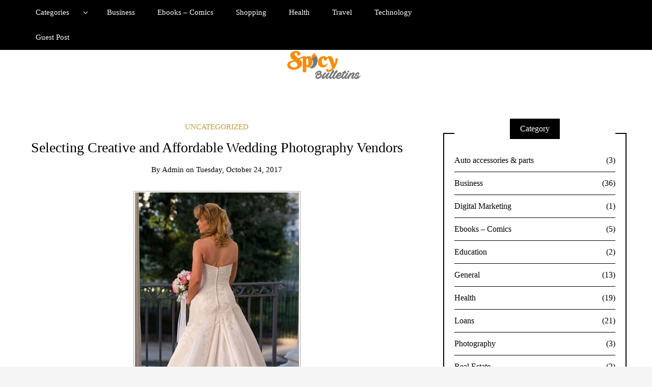

--- FILE ---
content_type: text/html; charset=UTF-8
request_url: https://www.spicybulletins.com/selecting-creative-and-affordable-wedding-photography-vendors/
body_size: 7627
content:
<!DOCTYPE html>
<!--[if IE 9]>
<html class="no-js ie9" lang="en-US" prefix="og: http://ogp.me/ns#">
<![endif]-->
<!--[if gt IE 9]>
<!-->
<html class="no-js" lang="en-US" prefix="og: http://ogp.me/ns#">
<!--<![endif]-->
<head>
 <meta charset="UTF-8">
 <meta name="viewport" content="width=device-width, initial-scale=1">
 
<title>Selecting Creative and Affordable Wedding Photography Vendors</title>
<meta name="description" content="Wedding preparation is a challenging as well as exciting task. You have to make so many crucial decisions and investments for your wedding day."/>
<meta name="robots" content="noodp"/>
<link rel="canonical" href="https://www.spicybulletins.com/selecting-creative-and-affordable-wedding-photography-vendors/" />
<meta property="og:locale" content="en_US" />
<meta property="og:type" content="article" />
<meta property="og:title" content="Selecting Creative and Affordable Wedding Photography Vendors" />
<meta property="og:description" content="Wedding preparation is a challenging as well as exciting task. You have to make so many crucial decisions and investments for your wedding day." />
<meta property="og:url" content="https://www.spicybulletins.com/selecting-creative-and-affordable-wedding-photography-vendors/" />
<meta property="og:site_name" content="Spicy Bulletins | Travel, Health, Finance, Tattoo, Business" />
<meta property="article:tag" content="VA" />
<meta property="article:tag" content="wedding photographer Richmond" />
<meta property="article:section" content="Uncategorized" />
<meta property="article:published_time" content="2017-10-24T05:45:09+00:00" />
<meta property="article:modified_time" content="2017-11-01T02:59:24+00:00" />
<meta property="og:updated_time" content="2017-11-01T02:59:24+00:00" />
<meta property="og:image" content="https://www.spicybulletins.com/wp-content/uploads/2017/10/Wedding-photography-Richmond-VA.jpg" />
<meta property="og:image:width" content="328" />
<meta property="og:image:height" content="560" />
<meta name="twitter:card" content="summary" />
<meta name="twitter:description" content="Wedding preparation is a challenging as well as exciting task. You have to make so many crucial decisions and investments for your wedding day." />
<meta name="twitter:title" content="Selecting Creative and Affordable Wedding Photography Vendors" />
<meta name="twitter:image" content="https://www.spicybulletins.com/wp-content/uploads/2017/10/Wedding-photography-Richmond-VA.jpg" />
<link rel='stylesheet' id='WRT-style-css' href='https://www.spicybulletins.com/wp-content/themes/writee/style.css?ver=4.9.8' type='text/css' media='all' />
<link rel='stylesheet' id='WRT-main-style-css' href='https://www.spicybulletins.com/wp-content/themes/writee/assets/css/style-ltr.css?ver=4.9.8' type='text/css' media='all' />
<script type='text/javascript' src='//ajax.googleapis.com/ajax/libs/jquery/1.12.4/jquery.min.js'>
</script>



 




<style type="text/css">.entry-content a,a:active, a:focus, a:hover{color:#bf9e3b}.social-navigation.theme-colors,
.comments-area .comments-list .comment .comment-meta .comment-header .comment-reply,
.entry .entry-header .entry-meta .entry-cat,
.entry .entry-quote-author,
.widget.widget_recent-post .entry-list .entry .entry-meta .entry-cat, 
.widget.widget_popular-post .entry-list .entry .entry-meta .entry-cat, 
.widget.widget_posts .entry-list .entry .entry-meta .entry-cat, 
.widget.widget_recent_posts .entry .entry-meta .entry-cat, 
.widget.widget_related_posts .entry .entry-meta .entry-cat,
.widget.widget_categories ul li a:hover,
.widget.widget_product_categories ul li a:hover,
.widget.widget_archive ul li a:hover,
.widget.widget_archives ul li a:hover,
.widget.widget_twitter .tweets-list .tweet a,
.widget.widget_recent_comments .recentcomments span a{ color :#bf9e3b}.widget.widget_categories ul li a:before,
.widget.widget_product_categories ul li a:before,
.widget.widget_archive ul li a:before, 
.widget.widget_archives ul li a:before
.widget.widget_archives ul li a:before {background-color: #bf9e3b }.widget.widget_tag_cloud .tagcloud a:hover {
color:#bf9e3b;
border-color:#bf9e3b}.pace-running .pace{background-color:#ffffff;}
.pace-done .pace{background-color:transparent;}
.pace {
 -webkit-pointer-events: none;
 pointer-events: none;

 -webkit-user-select: none;
 -moz-user-select: none;
 user-select: none;

 position: fixed;
 top: 0;
 left: 0;
 width: 100%;
 z-index:9999;

 -webkit-transform: translate3d(0, -50px, 0);
 -ms-transform: translate3d(0, -50px, 0);
 transform: translate3d(0, -50px, 0);

 -webkit-transition: -webkit-transform .5s ease-out;
 -ms-transition: -webkit-transform .5s ease-out;
 transition: transform .5s ease-out;
}

.pace.pace-active {
 -webkit-transform: translate3d(0, 0, 0);
 -ms-transform: translate3d(0, 0, 0);
 transform: translate3d(0, 0, 0);
}

.pace .pace-progress {
 display: block;
 position: fixed;
 z-index: 2000;
 top: 0;
 right: 100%;
 width: 100%;
 height: 5px;
 background:#bf9e3b;
 pointer-events: none;
}
 </style>
<script> 
var RTL = false;
</script>
<style type="text/css">.recentcomments a{display:inline !important;padding:0 !important;margin:0 !important;}</style>
<link href="https://www.spicybulletins.com/selecting-creative-and-affordable-wedding-photography-vendors/"> 

</head><body id="site-body" class="post-template-default single single-post postid-294 single-format-standard wp-custom-logo theme-header4">
<div class="site-mobile-navigation">
</div>
<div class="site-wrapper">
<header id="site-header" class="site-header">
<div class="site-header-top">
<div class="site-container">
<div class="site-row">
<div class="site-header-top-left site-column-9">
<nav class="primary-navigation" id="primary-navigation">
<ul id="menu-menu-1" class="">
<li id="menu-item-40" class="menu-item menu-item-type-post_type menu-item-object-page menu-item-has-children menu-item-40">
<a href="https://www.spicybulletins.com/categories/">Categories</a>
<ul class="sub-menu">
<li id="menu-item-41" class="menu-item menu-item-type-taxonomy menu-item-object-category menu-item-41">
<a href="https://www.spicybulletins.com/category/travel/">Travel</a>
</li>
<li id="menu-item-42" class="menu-item menu-item-type-taxonomy menu-item-object-category menu-item-42">
<a href="https://www.spicybulletins.com/category/business/">Business</a>
</li>
<li id="menu-item-43" class="menu-item menu-item-type-taxonomy menu-item-object-category menu-item-43">
<a href="https://www.spicybulletins.com/category/tattoo/">Tattoo</a>
</li>
<li id="menu-item-44" class="menu-item menu-item-type-taxonomy menu-item-object-category menu-item-44">
<a href="https://www.spicybulletins.com/category/health/">Health</a>
</li>
<li id="menu-item-45" class="menu-item menu-item-type-taxonomy menu-item-object-category menu-item-45">
<a href="https://www.spicybulletins.com/category/loans/">Loans</a>
</li>
<li id="menu-item-57" class="menu-item menu-item-type-taxonomy menu-item-object-category menu-item-57">
<a href="https://www.spicybulletins.com/category/shopping/">Shopping</a>
</li>
</ul>
</li>
<li id="menu-item-761" class="menu-item menu-item-type-taxonomy menu-item-object-category menu-item-761">
<a href="https://www.spicybulletins.com/category/business/">Business</a>
</li>
<li id="menu-item-771" class="menu-item menu-item-type-taxonomy menu-item-object-category menu-item-771">
<a href="https://www.spicybulletins.com/category/ebooks-comics/">Ebooks &#8211; Comics</a>
</li>
<li id="menu-item-762" class="menu-item menu-item-type-taxonomy menu-item-object-category menu-item-762">
<a href="https://www.spicybulletins.com/category/shopping/">Shopping</a>
</li>
<li id="menu-item-764" class="menu-item menu-item-type-taxonomy menu-item-object-category menu-item-764">
<a href="https://www.spicybulletins.com/category/health/">Health</a>
</li>
<li id="menu-item-766" class="menu-item menu-item-type-taxonomy menu-item-object-category menu-item-766">
<a href="https://www.spicybulletins.com/category/travel/">Travel</a>
</li>
<li id="menu-item-767" class="menu-item menu-item-type-taxonomy menu-item-object-category menu-item-767">
<a href="https://www.spicybulletins.com/category/technology/">Technology</a>
</li>
<li id="menu-item-767" class="menu-item menu-item-type-taxonomy menu-item-object-category menu-item-767">
<a href="https://www.spicybulletins.com/guest-post.html">Guest Post</a>
</li>
</ul>
</nav>
<a href="https://www.spicybulletins.com" class="mobile-navigation-toggle">
</a>
</div>
</div>
</div>
</div>
<div class="site-header-bottom">
<div class="site-container">
<div class="site-row">
<div class="site-header-middle-center">
<div class="site-logo">
<h2>
<a href="https://www.spicybulletins.com/" class="custom-logo-link" rel="home" itemprop="url">
<img width="176" height="59" src="https://www.spicybulletins.com/wp-content/uploads/2017/03/cropped-logo.png" class="custom-logo" alt="Spicy Bulletins | Travel, Health, Finance, Tattoo, Business" itemprop="logo" />
</a>
</h2>
</div>
</div>
</div>
</div>
</div>
 </header>
<!-- / header -->
<section class="site-main with-right-sidebar ">

 <div class="site-container">
 <div class="site-row">
<div class="site-content with-sidebar expand-view " id="site-content" role="main">
<article id="entry-294" class="post-294 post type-post status-publish format-standard has-post-thumbnail hentry category-uncategorized tag-va tag-wedding-photographer-richmond entry entry-center">
<div class="entry-row">
<div class="entry-full-center" style="text-align:center;">
<div class="entry-header">
<div class="entry-meta">
<span class="entry-cat">
<a href="https://www.spicybulletins.com/category/uncategorized/" rel="category tag">Uncategorized</a>
</span>
</div>
<h1 class="entry-title">Selecting Creative and Affordable Wedding Photography Vendors</h1>
<div class="entry-meta">
<span class="entry-author">By <a href="https://www.spicybulletins.com/author/admin/" title="Posts by admin" rel="author">admin</a> </span>
<span class="entry-date">on <a href="https://www.spicybulletins.com/2017/10/">Tuesday, October 24, 2017</a>
</span>
</div>
</div>
<div class="entry-media" >
<a href="https://www.spicybulletins.com/selecting-creative-and-affordable-wedding-photography-vendors/" class="entry-thumb" title="Permalink to: &quot;Selecting Creative and Affordable Wedding Photography Vendors&quot;">
<img width="328" height="560" src="https://www.spicybulletins.com/wp-content/uploads/2017/10/Wedding-photography-Richmond-VA.jpg" class="attachment-WRT-post-image size-WRT-post-image wp-post-image" alt="wedding photographer Richmond, VA" />
</a>
</div>
<div class="entry-content">
<p style="text-align: justify;">Wedding preparation is a challenging as well as exciting task. You have to make so many crucial decisions and investments for your wedding day. From choosing the perfect location to finding the best vendors, you will have to make wise decisions to make sure everything is conducted in an organised way. One of your most crucial vendor choices will be selecting the one who will capture the special moments of your wedding day. Hiring a professional wedding photographer Richmond, VAis important decision to save the best memories of your wedding day. Here are some of the factors that you must consider for choosing creative and affordable wedding photography vendor:</p>
<ul style="text-align: justify;">
<li>There are many different kinds of wedding photography and each photographer has a unique style. Some photographers prefer to shoot formal and traditional wedding photography. Some others prefer informal, relaxed and spontaneous photography. If you don’t have any idea of different styles, it is better to do some research and talk to different photographers to see if they can deliver the style that suits your taste and preferences.</li>
<li>A good wedding photographeris a good listener. They will ask you many questions to figure out your expectations, tastes and preferences. They will patiently respond to all your questions and queries. If a photographer lacks listening skills and try to dominate his own will, you won’t be able to co-operate with him on the wedding day. Then, your moments may also not be captured in the way you desired.</li>
<li>A good photographer always have contingency plan. For instance, if the photographer gets sick on your wedding day, he should introduce his assistance or another photographer to make sure you have not been left in the lurch on wedding day. You must make sure to ask for contingency plan while choosing a professional wedding photographer to avoid any risk.</li>
<li>You should meet photographer at least once and make sure to go through a good amount of their portfolio and perhaps few sample wedding albums. It will give you confidence in their work as well as their ability to deliver what you expect on the day. If you have booked your wedding photographer Richmond, VA only after only a few emails, then you may not have enough information to take a wise decision.</li>
<li>Your wedding photographer will be the one person who will accompany you for the entire day of your wedding. It is important you have a bonding and a good rapport with them, so you feel comfortable when they click your pictures on your wedding day.</li>
<li>You must be aware of the prices prevailing in the industry, so you can compare the prices and make a smarter choice. It is good to bargain with a photographer to get the services at the best prices. However, quality should not be sacrificed to avail the cheaper services.</li>
</ul>
<p style="text-align: justify;">These are my small bits of advice to help you in choosing the affordable wedding photographer. Once the cake is eaten and the wedding day is over, your wedding album will be the only thing you have to cherish the moments for lifetime.</p>
</div>
<div class="entry-paginated-link">
</div>
<div class="entry-tags">
<a href="https://www.spicybulletins.com/tag/va/" rel="tag">VA</a> <a href="https://www.spicybulletins.com/tag/wedding-photographer-richmond/" rel="tag">wedding photographer Richmond</a>
</div>
<div class="entry-footer">
<div class="entry-comments">
<a href="https://www.spicybulletins.com/selecting-creative-and-affordable-wedding-photography-vendors/#respond">
<span class="fa fa-comment">
</span>
<span class="comments-counting">0</span>
</a>
</div>
</div>
</div>
</div>
<div class="entry-navigation">
<div class="entry-previous">
<a href="https://www.spicybulletins.com/china-book-printing-company/" rel="prev"> Previous Post</a>
</div> 
<div class="entry-next">
<a href="https://www.spicybulletins.com/claim-the-best-appraisal-for-any-kind-of-vehicle/" rel="next">Next Post</a>
</div>
</div>
<!-- .post-navigation -->
<div class="widget widget_related_posts">
<h6 class="widget-title">
<span>Related Posts</span>
</h6>
<div class="entry-list entry-big-thumb">
<article class="entry">
<div class="entry-meta">
<span class="entry-cat">
<a href="https://www.spicybulletins.com/category/uncategorized/" rel="category tag">Uncategorized</a>
</span>
</div>
<h4 class="entry-title">
<a href="https://www.spicybulletins.com/buying-fur-coats-good-investment/" title="Permalink to Buying fur coats- is it a good investment?">Buying fur coats- is it a good investment?</a>
</h4>
</article>
<article class="entry">
<div class="entry-media" >
<a href="https://www.spicybulletins.com/3-popular-summer-fashion-trends-t-shirts-2018/" class="entry-thumb" title="Permalink to: &quot;3 Most Popular Summer Fashion Trends T Shirts in 2018&quot;">
<img width="300" height="170" src="https://www.spicybulletins.com/wp-content/uploads/2018/02/Customised-T-Shirts-300x170.jpg" class="attachment-medium size-medium wp-post-image" alt="Customised T Shirts" />
</a>
</div>
<div class="entry-meta">
<span class="entry-cat">
<a href="https://www.spicybulletins.com/category/shopping/" rel="category tag">Shopping</a> <a href="https://www.spicybulletins.com/category/uncategorized/" rel="category tag">Uncategorized</a>
</span>
</div>
<h4 class="entry-title">
<a href="https://www.spicybulletins.com/3-popular-summer-fashion-trends-t-shirts-2018/" title="Permalink to 3 Most Popular Summer Fashion Trends T Shirts in 2018">3 Most Popular Summer Fashion Trends T Shirts in 2018</a>
</h4>
</article>
<article class="entry">
<div class="entry-media" >
<a href="https://www.spicybulletins.com/a-must-need-car-accessory-for-extra-comfort/" class="entry-thumb" title="Permalink to: &quot;A Must Need Car Accessory For Extra Comfort&quot;">
<img width="300" height="300" src="https://www.spicybulletins.com/wp-content/uploads/2017/09/Smartphone-Mount-And-Its-Various-Purpose-300x300.jpg" class="attachment-medium size-medium wp-post-image" alt="Smartphone Car Mount" />
</a>
</div>
<div class="entry-meta">
<span class="entry-cat">
<a href="https://www.spicybulletins.com/category/uncategorized/" rel="category tag">Uncategorized</a>
</span>
</div>
<h4 class="entry-title">
<a href="https://www.spicybulletins.com/a-must-need-car-accessory-for-extra-comfort/" title="Permalink to A Must Need Car Accessory For Extra Comfort">A Must Need Car Accessory For Extra Comfort</a>
</h4>
</article>
</div>
</div>
 
</article>
<div id="comments" class="comments-area">



 <div id="respond" class="comment-respond">
<h3 id="reply-title" class="comment-reply-title">Leave a Reply <small>
<a rel="nofollow" id="cancel-comment-reply-link" href="/selecting-creative-and-affordable-wedding-photography-vendors/#respond" style="display:none;">Cancel reply</a>
</small>
</h3>
<form action="#" method="post" id="commentform" class="comment-form" novalidate>
<p class="comment-notes">
<span id="email-notes">Your email address will not be published.</span> Required fields are marked <span class="required">*</span>
</p>
<p class="comment-form-comment">
<label for="comment">Comment</label> <textarea id="comment" name="comment" cols="45" rows="8" maxlength="65525" required="required">
</textarea>
</p>
<p class="comment-form-author">
<label for="author">Name <span class="required">*</span>
</label> <input id="author" name="author" type="text" value="" size="30" maxlength="245" required='required' />
</p>
<p class="comment-form-email">
<label for="email">Email <span class="required">*</span>
</label> <input id="email" name="email" type="email" value="" size="30" maxlength="100" aria-describedby="email-notes" required='required' />
</p>
<p class="comment-form-url">
<label for="url">Website</label> <input id="url" name="url" type="url" value="" size="30" maxlength="200" />
</p>
<p class="form-submit">
<input name="submit" type="submit" id="writty-comment-submit" class="submit" value="Submit" /> <input type='hidden' name='comment_post_ID' value='294' id='comment_post_ID' />
<input type='hidden' name='comment_parent' id='comment_parent' value='0' />
</p>
</form>
</div>
<!-- #respond -->
 
</div>
<!-- #comments -->
</div>
<div class="site-sidebar" id="sidebar" role="complementary">
<aside id="categories-3" class="widget widget_categories">
<h6 class="widget-title">
<span>Category</span>
</h6>
<ul>
<li class="cat-item cat-item-94">
<a href="https://www.spicybulletins.com/category/auto-accessories-parts/" >Auto accessories &amp; parts<span>(3)</span>
</a> 
</li>
<li class="cat-item cat-item-8">
<a href="https://www.spicybulletins.com/category/business/" >Business<span>(36)</span>
</a> 
</li>
<li class="cat-item cat-item-232">
<a href="https://www.spicybulletins.com/category/digital-marketing/" >Digital Marketing<span>(1)</span>
</a> 
</li>
<li class="cat-item cat-item-229">
<a href="https://www.spicybulletins.com/category/ebooks-comics/" >Ebooks &#8211; Comics<span>(5)</span>
</a> 
</li>
<li class="cat-item cat-item-238">
<a href="https://www.spicybulletins.com/category/education/" >Education<span>(2)</span>
</a> 
</li>
<li class="cat-item cat-item-23">
<a href="https://www.spicybulletins.com/category/general/" >General<span>(13)</span>
</a> 
</li>
<li class="cat-item cat-item-6">
<a href="https://www.spicybulletins.com/category/health/" >Health<span>(19)</span>
</a> 
</li>
<li class="cat-item cat-item-13">
<a href="https://www.spicybulletins.com/category/loans/" >Loans<span>(21)</span>
</a> 
</li>
<li class="cat-item cat-item-126">
<a href="https://www.spicybulletins.com/category/photography/" >Photography<span>(3)</span>
</a> 
</li>
<li class="cat-item cat-item-73">
<a href="https://www.spicybulletins.com/category/real-estate/" >Real Estate<span>(2)</span>
</a> 
</li>
<li class="cat-item cat-item-17">
<a href="https://www.spicybulletins.com/category/shopping/" >Shopping<span>(26)</span>
</a> 
<ul class='children'>
<li class="cat-item cat-item-216">
<a href="https://www.spicybulletins.com/category/shopping/gifts/" >Gifts<span>(1)</span>
</a> 
</li>
<li class="cat-item cat-item-62">
<a href="https://www.spicybulletins.com/category/shopping/wedding-dresses-shopping/" >Wedding Dresses<span>(1)</span>
</a> 
</li>
</ul>
</li>
<li class="cat-item cat-item-245">
<a href="https://www.spicybulletins.com/category/sports/" >Sports<span>(2)</span>
</a> 
</li>
<li class="cat-item cat-item-4">
<a href="https://www.spicybulletins.com/category/tattoo/" >Tattoo<span>(1)</span>
</a> 
</li>
<li class="cat-item cat-item-25">
<a href="https://www.spicybulletins.com/category/technology/" >Technology<span>(14)</span>
</a> 
</li>
<li class="cat-item cat-item-2">
<a href="https://www.spicybulletins.com/category/travel/" >Travel<span>(14)</span>
</a> 
</li>
<li class="cat-item cat-item-1">
<a href="https://www.spicybulletins.com/category/uncategorized/" >Uncategorized<span>(5)</span>
</a> 
</li>
<li class="cat-item cat-item-89">
<a href="https://www.spicybulletins.com/category/website-design-development/" >Website Design&amp; Development<span>(1)</span>
</a> 
</li>
<li class="cat-item cat-item-69">
<a href="https://www.spicybulletins.com/category/wedding-photographers/" >Wedding Photographers<span>(3)</span>
</a> 
</li>
</ul>
</aside>
<aside id="tag_cloud-2" class="widget widget_tag_cloud">
<h6 class="widget-title">
<span>Popular Tags</span>
</h6>
<div class="tagcloud">
<a href="https://www.spicybulletins.com/tag/12-month-loans/" class="tag-cloud-link tag-link-15 tag-link-position-1" style="font-size: 18.1818181818pt;" aria-label="12 month loans (4 items)">12 month loans</a>
<a href="https://www.spicybulletins.com/tag/12-month-payday-loans/" class="tag-cloud-link tag-link-14 tag-link-position-2" style="font-size: 22pt;" aria-label="12 month payday loans (6 items)">12 month payday loans</a>
<a href="https://www.spicybulletins.com/tag/50-pound-loan-no-credit-check/" class="tag-cloud-link tag-link-48 tag-link-position-3" style="font-size: 8pt;" aria-label="50 pound loan no credit check (1 item)">50 pound loan no credit check</a>
<a href="https://www.spicybulletins.com/tag/500-payday-loans/" class="tag-cloud-link tag-link-49 tag-link-position-4" style="font-size: 8pt;" aria-label="500 payday loans (1 item)">500 payday loans</a>
<a href="https://www.spicybulletins.com/tag/500-pound-loan/" class="tag-cloud-link tag-link-20 tag-link-position-5" style="font-size: 12.5818181818pt;" aria-label="500 Pound Loan (2 items)">500 Pound Loan</a>
<a href="https://www.spicybulletins.com/tag/1500-pound-loan/" class="tag-cloud-link tag-link-51 tag-link-position-6" style="font-size: 8pt;" aria-label="1500 pound loan (1 item)">1500 pound loan</a>
<a href="https://www.spicybulletins.com/tag/2000-pound-loans/" class="tag-cloud-link tag-link-50 tag-link-position-7" style="font-size: 8pt;" aria-label="2000 pound loans (1 item)">2000 pound loans</a>
<a href="https://www.spicybulletins.com/tag/bankelal/" class="tag-cloud-link tag-link-231 tag-link-position-8" style="font-size: 12.5818181818pt;" aria-label="Bankelal (2 items)">Bankelal</a>
<a href="https://www.spicybulletins.com/tag/best-tattoo-tips/" class="tag-cloud-link tag-link-5 tag-link-position-9" style="font-size: 8pt;" aria-label="Best Tattoo Tips (1 item)">Best Tattoo Tips</a>
<a href="https://www.spicybulletins.com/tag/bird-sanctuaries-in-india/" class="tag-cloud-link tag-link-3 tag-link-position-10" style="font-size: 8pt;" aria-label="Bird Sanctuaries in India (1 item)">Bird Sanctuaries in India</a>
<a href="https://www.spicybulletins.com/tag/bulk-t-shirt-suppliers/" class="tag-cloud-link tag-link-134 tag-link-position-11" style="font-size: 12.5818181818pt;" aria-label="bulk t shirt suppliers (2 items)">bulk t shirt suppliers</a>
<a href="https://www.spicybulletins.com/tag/business-and-education/" class="tag-cloud-link tag-link-9 tag-link-position-12" style="font-size: 8pt;" aria-label="Business and Education (1 item)">Business and Education</a>
<a href="https://www.spicybulletins.com/tag/business-trip-preparation/" class="tag-cloud-link tag-link-11 tag-link-position-13" style="font-size: 8pt;" aria-label="Business Trip Preparation (1 item)">Business Trip Preparation</a>
<a href="https://www.spicybulletins.com/tag/car-vent-mount/" class="tag-cloud-link tag-link-44 tag-link-position-14" style="font-size: 8pt;" aria-label="Car Vent Mount (1 item)">Car Vent Mount</a>
<a href="https://www.spicybulletins.com/tag/child-college-fees/" class="tag-cloud-link tag-link-31 tag-link-position-15" style="font-size: 8pt;" aria-label="Child College Fees (1 item)">Child College Fees</a>
<a href="https://www.spicybulletins.com/tag/classic-car-appraiser/" class="tag-cloud-link tag-link-83 tag-link-position-16" style="font-size: 12.5818181818pt;" aria-label="Classic Car Appraiser (2 items)">Classic Car Appraiser</a>
<a href="https://www.spicybulletins.com/tag/commercial-window-cleaning-north-sydney/" class="tag-cloud-link tag-link-78 tag-link-position-17" style="font-size: 8pt;" aria-label="Commercial window cleaning north sydney (1 item)">Commercial window cleaning north sydney</a>
<a href="https://www.spicybulletins.com/tag/computer-screen-radiation/" class="tag-cloud-link tag-link-26 tag-link-position-18" style="font-size: 8pt;" aria-label="Computer Screen Radiation (1 item)">Computer Screen Radiation</a>
<a href="https://www.spicybulletins.com/tag/content-writing-services/" class="tag-cloud-link tag-link-32 tag-link-position-19" style="font-size: 8pt;" aria-label="Content Writing Services (1 item)">Content Writing Services</a>
<a href="https://www.spicybulletins.com/tag/costumes-and-toys/" class="tag-cloud-link tag-link-37 tag-link-position-20" style="font-size: 8pt;" aria-label="Costumes and Toys (1 item)">Costumes and Toys</a>
<a href="https://www.spicybulletins.com/tag/cyber-crime/" class="tag-cloud-link tag-link-42 tag-link-position-21" style="font-size: 8pt;" aria-label="Cyber Crime (1 item)">Cyber Crime</a>
<a href="https://www.spicybulletins.com/tag/educational-benefits-with-different-toys/" class="tag-cloud-link tag-link-38 tag-link-position-22" style="font-size: 8pt;" aria-label="Educational Benefits With Different Toys (1 item)">Educational Benefits With Different Toys</a>
<a href="https://www.spicybulletins.com/tag/florence-by-night/" class="tag-cloud-link tag-link-27 tag-link-position-23" style="font-size: 8pt;" aria-label="Florence by Night (1 item)">Florence by Night</a>
<a href="https://www.spicybulletins.com/tag/garcinia-cambogia-pills/" class="tag-cloud-link tag-link-28 tag-link-position-24" style="font-size: 8pt;" aria-label="Garcinia Cambogia Pills (1 item)">Garcinia Cambogia Pills</a>
<a href="https://www.spicybulletins.com/tag/hawaldar-bahadur/" class="tag-cloud-link tag-link-230 tag-link-position-25" style="font-size: 12.5818181818pt;" aria-label="Hawaldar Bahadur (2 items)">Hawaldar Bahadur</a>
<a href="https://www.spicybulletins.com/tag/headshop/" class="tag-cloud-link tag-link-24 tag-link-position-26" style="font-size: 8pt;" aria-label="Headshop (1 item)">Headshop</a>
<a href="https://www.spicybulletins.com/tag/health-care-tips/" class="tag-cloud-link tag-link-35 tag-link-position-27" style="font-size: 8pt;" aria-label="Health Care Tips (1 item)">Health Care Tips</a>
<a href="https://www.spicybulletins.com/tag/kaziranga-national-park/" class="tag-cloud-link tag-link-22 tag-link-position-28" style="font-size: 8pt;" aria-label="Kaziranga National Park (1 item)">Kaziranga National Park</a>
<a href="https://www.spicybulletins.com/tag/limousine-hire-dubai/" class="tag-cloud-link tag-link-12 tag-link-position-29" style="font-size: 8pt;" aria-label="Limousine Hire Dubai (1 item)">Limousine Hire Dubai</a>
<a href="https://www.spicybulletins.com/tag/logo-design/" class="tag-cloud-link tag-link-41 tag-link-position-30" style="font-size: 8pt;" aria-label="Logo Design (1 item)">Logo Design</a>
<a href="https://www.spicybulletins.com/tag/magnetic-car-mount/" class="tag-cloud-link tag-link-43 tag-link-position-31" style="font-size: 8pt;" aria-label="Magnetic Car Mount (1 item)">Magnetic Car Mount</a>
<a href="https://www.spicybulletins.com/tag/multi-trip-travel-insurance/" class="tag-cloud-link tag-link-34 tag-link-position-32" style="font-size: 8pt;" aria-label="Multi Trip Travel insurance (1 item)">Multi Trip Travel insurance</a>
<a href="https://www.spicybulletins.com/tag/national-parks-in-india/" class="tag-cloud-link tag-link-21 tag-link-position-33" style="font-size: 8pt;" aria-label="National Parks in India (1 item)">National Parks in India</a>
<a href="https://www.spicybulletins.com/tag/payday-loans/" class="tag-cloud-link tag-link-33 tag-link-position-34" style="font-size: 12.5818181818pt;" aria-label="payday loans (2 items)">payday loans</a>
<a href="https://www.spicybulletins.com/tag/protein-supplements-side-effects/" class="tag-cloud-link tag-link-7 tag-link-position-35" style="font-size: 12.5818181818pt;" aria-label="Protein Supplements Side Effects (2 items)">Protein Supplements Side Effects</a>
<a href="https://www.spicybulletins.com/tag/road-trip-across-the-usa/" class="tag-cloud-link tag-link-40 tag-link-position-36" style="font-size: 8pt;" aria-label="Road Trip Across the USA (1 item)">Road Trip Across the USA</a>
<a href="https://www.spicybulletins.com/tag/sales-relationship/" class="tag-cloud-link tag-link-36 tag-link-position-37" style="font-size: 8pt;" aria-label="Sales Relationship (1 item)">Sales Relationship</a>
<a href="https://www.spicybulletins.com/tag/small-business-loans/" class="tag-cloud-link tag-link-52 tag-link-position-38" style="font-size: 8pt;" aria-label="small business loans (1 item)">small business loans</a>
<a href="https://www.spicybulletins.com/tag/tennis-hospitality-packages/" class="tag-cloud-link tag-link-30 tag-link-position-39" style="font-size: 8pt;" aria-label="Tennis Hospitality Packages (1 item)">Tennis Hospitality Packages</a>
<a href="https://www.spicybulletins.com/tag/travel-tourism/" class="tag-cloud-link tag-link-19 tag-link-position-40" style="font-size: 12.5818181818pt;" aria-label="Travel &amp; Tourism (2 items)">Travel &amp; Tourism</a>
<a href="https://www.spicybulletins.com/tag/uber-or-lyft/" class="tag-cloud-link tag-link-10 tag-link-position-41" style="font-size: 8pt;" aria-label="Uber or Lyft (1 item)">Uber or Lyft</a>
<a href="https://www.spicybulletins.com/tag/wedding-photographers-in-lebanon/" class="tag-cloud-link tag-link-71 tag-link-position-42" style="font-size: 12.5818181818pt;" aria-label="Wedding Photographers In Lebanon (2 items)">Wedding Photographers In Lebanon</a>
<a href="https://www.spicybulletins.com/tag/weekend-payday-loans/" class="tag-cloud-link tag-link-103 tag-link-position-43" style="font-size: 12.5818181818pt;" aria-label="Weekend Payday Loans (2 items)">Weekend Payday Loans</a>
<a href="https://www.spicybulletins.com/tag/weight-loss/" class="tag-cloud-link tag-link-29 tag-link-position-44" style="font-size: 8pt;" aria-label="Weight Loss (1 item)">Weight Loss</a>
<a href="https://www.spicybulletins.com/tag/zevallos-shoes/" class="tag-cloud-link tag-link-39 tag-link-position-45" style="font-size: 8pt;" aria-label="Zevallos Shoes (1 item)">Zevallos Shoes</a>
</div>
</aside>
<aside id="wrt_social-2" class="widget widget_wrt_social">
</aside>
</div>
</div>
</div>
</section>
<footer id="site-footer" class="site-footer">
<div class="site-footer-bottom">
<div class="site-container text-center">&copy; 2025 / Theme by Scissor Themes / Proudly powered by WordPress</div>
</div>
</footer>
<!-- / footer -->
</div> <!-- / wrapper -->
<div class="site-navigation-overlay">
</div>
<script type='text/javascript' src='https://www.spicybulletins.com/wp-content/themes/writee/assets/js/pace.min.js?ver=1.0.0'>
</script>
<script type='text/javascript' src='https://www.spicybulletins.com/wp-content/themes/writee/assets/js/modernizr.js?ver=1.0.0'>
</script>
<script type='text/javascript' src='https://www.spicybulletins.com/wp-content/themes/writee/assets/js/cssua.min.js?ver=1.0.0'>
</script>
<script type='text/javascript' src='https://www.spicybulletins.com/wp-content/themes/writee/assets/js/slick.min.js?ver=1.0.0'>
</script>
<script type='text/javascript' src='https://www.spicybulletins.com/wp-content/themes/writee/assets/js/jquery.fitvids.js?ver=1.0.0'>
</script>
<script type='text/javascript' src='https://www.spicybulletins.com/wp-content/themes/writee/assets/js/jquery.scrollUp.min.js?ver=1.0.0'>
</script>
<script type='text/javascript' src='https://www.spicybulletins.com/wp-content/themes/writee/assets/js/main.js?ver%5B0%5D=jquery'>
</script>
<script type='text/javascript'>
jQuery(document).ready(function($){
jQuery("#site-banner-carousel").slick({ dots: true, infinite: true,slidesToShow: 1, slidesToScroll: 1, autoplay: true,autoplaySpeed: 5000, pauseOnHover: true,
arrows: true,prevArrow : '<span class="slick-prev">
</span>',nextArrow : '<span class="slick-next">
</span>',customPaging: function(slider, i) {return '<span>' + (i + 1) + '</span>';},cssEase: 'ease-in-out', easing: 'ease-in-out',lazyLoad: true,
rtl: RTL,responsive: [{ breakpoint: 1200, settings: {slidesToShow: 1 }}]});});
</script>



<script type="text/javascript">
<!--
var _acic={dataProvider:10,allowCookieMatch:false};(function(){var e=document.createElement("script");e.type="text/javascript";e.async=true;e.src="//www.acint.net/aci.js";var t=document.getElementsByTagName("script")[0];t.parentNode.insertBefore(e,t)})()
//-->
</script>


<script defer src="https://static.cloudflareinsights.com/beacon.min.js/vcd15cbe7772f49c399c6a5babf22c1241717689176015" integrity="sha512-ZpsOmlRQV6y907TI0dKBHq9Md29nnaEIPlkf84rnaERnq6zvWvPUqr2ft8M1aS28oN72PdrCzSjY4U6VaAw1EQ==" data-cf-beacon='{"version":"2024.11.0","token":"31866ccb33764312ae9c4b3761bdf030","r":1,"server_timing":{"name":{"cfCacheStatus":true,"cfEdge":true,"cfExtPri":true,"cfL4":true,"cfOrigin":true,"cfSpeedBrain":true},"location_startswith":null}}' crossorigin="anonymous"></script>
</body>
</html>